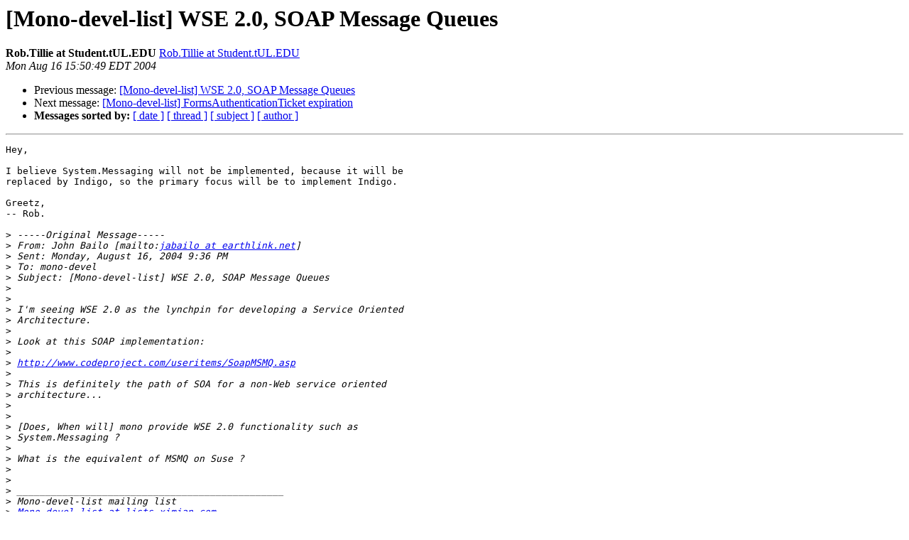

--- FILE ---
content_type: text/html; charset=utf-8
request_url: https://mono.github.io/mail-archives/mono-devel-list/2004-August/007549.html
body_size: 946
content:
<!DOCTYPE HTML PUBLIC "-//W3C//DTD HTML 3.2//EN">
<HTML>
 <HEAD>
   <TITLE> [Mono-devel-list] WSE 2.0, SOAP Message Queues
   </TITLE>
   <LINK REL="Index" HREF="index.html" >
   <LINK REL="made" HREF="mailto:mono-devel-list%40lists.ximian.com?Subject=%5BMono-devel-list%5D%20WSE%202.0%2C%20SOAP%20Message%20Queues&In-Reply-To=">
   <META NAME="robots" CONTENT="index,nofollow">
   <META http-equiv="Content-Type" content="text/html; charset=us-ascii">
   <LINK REL="Previous"  HREF="007548.html">
   <LINK REL="Next"  HREF="007568.html">
 </HEAD>
 <BODY BGCOLOR="#ffffff">
   <H1>[Mono-devel-list] WSE 2.0, SOAP Message Queues</H1>
    <B>Rob.Tillie at Student.tUL.EDU</B> 
    <A HREF="mailto:mono-devel-list%40lists.ximian.com?Subject=%5BMono-devel-list%5D%20WSE%202.0%2C%20SOAP%20Message%20Queues&In-Reply-To="
       TITLE="[Mono-devel-list] WSE 2.0, SOAP Message Queues">Rob.Tillie at Student.tUL.EDU
       </A><BR>
    <I>Mon Aug 16 15:50:49 EDT 2004</I>
    <P><UL>
        <LI>Previous message: <A HREF="007548.html">[Mono-devel-list] WSE 2.0, SOAP Message Queues
</A></li>
        <LI>Next message: <A HREF="007568.html">[Mono-devel-list] FormsAuthenticationTicket expiration
</A></li>
         <LI> <B>Messages sorted by:</B> 
              <a href="date.html#7549">[ date ]</a>
              <a href="thread.html#7549">[ thread ]</a>
              <a href="subject.html#7549">[ subject ]</a>
              <a href="author.html#7549">[ author ]</a>
         </LI>
       </UL>
    <HR>  
<!--beginarticle-->
<PRE>Hey,

I believe System.Messaging will not be implemented, because it will be
replaced by Indigo, so the primary focus will be to implement Indigo.

Greetz,
-- Rob.

&gt;<i> -----Original Message-----
</I>&gt;<i> From: John Bailo [mailto:<A HREF="http://lists.ximian.com/mailman/listinfo/mono-devel-list">jabailo at earthlink.net</A>]
</I>&gt;<i> Sent: Monday, August 16, 2004 9:36 PM
</I>&gt;<i> To: mono-devel
</I>&gt;<i> Subject: [Mono-devel-list] WSE 2.0, SOAP Message Queues
</I>&gt;<i> 
</I>&gt;<i> 
</I>&gt;<i> I'm seeing WSE 2.0 as the lynchpin for developing a Service Oriented
</I>&gt;<i> Architecture.
</I>&gt;<i> 
</I>&gt;<i> Look at this SOAP implementation:
</I>&gt;<i> 
</I>&gt;<i> <A HREF="http://www.codeproject.com/useritems/SoapMSMQ.asp">http://www.codeproject.com/useritems/SoapMSMQ.asp</A>
</I>&gt;<i> 
</I>&gt;<i> This is definitely the path of SOA for a non-Web service oriented
</I>&gt;<i> architecture...
</I>&gt;<i> 
</I>&gt;<i> 
</I>&gt;<i> [Does, When will] mono provide WSE 2.0 functionality such as
</I>&gt;<i> System.Messaging ?
</I>&gt;<i> 
</I>&gt;<i> What is the equivalent of MSMQ on Suse ?
</I>&gt;<i> 
</I>&gt;<i> 
</I>&gt;<i> _______________________________________________
</I>&gt;<i> Mono-devel-list mailing list
</I>&gt;<i> <A HREF="http://lists.ximian.com/mailman/listinfo/mono-devel-list">Mono-devel-list at lists.ximian.com</A>
</I>&gt;<i> <A HREF="http://lists.ximian.com/mailman/listinfo/mono-devel-list">http://lists.ximian.com/mailman/listinfo/mono-devel-list</A>
</I>
</PRE>

<!--endarticle-->
    <HR>
    <P><UL>
        <!--threads-->
	<LI>Previous message: <A HREF="007548.html">[Mono-devel-list] WSE 2.0, SOAP Message Queues
</A></li>
	<LI>Next message: <A HREF="007568.html">[Mono-devel-list] FormsAuthenticationTicket expiration
</A></li>
         <LI> <B>Messages sorted by:</B> 
              <a href="date.html#7549">[ date ]</a>
              <a href="thread.html#7549">[ thread ]</a>
              <a href="subject.html#7549">[ subject ]</a>
              <a href="author.html#7549">[ author ]</a>
         </LI>
       </UL>

<hr>
<a href="http://lists.ximian.com/mailman/listinfo/mono-devel-list">More information about the Mono-devel-list
mailing list</a><br>
</body></html>
